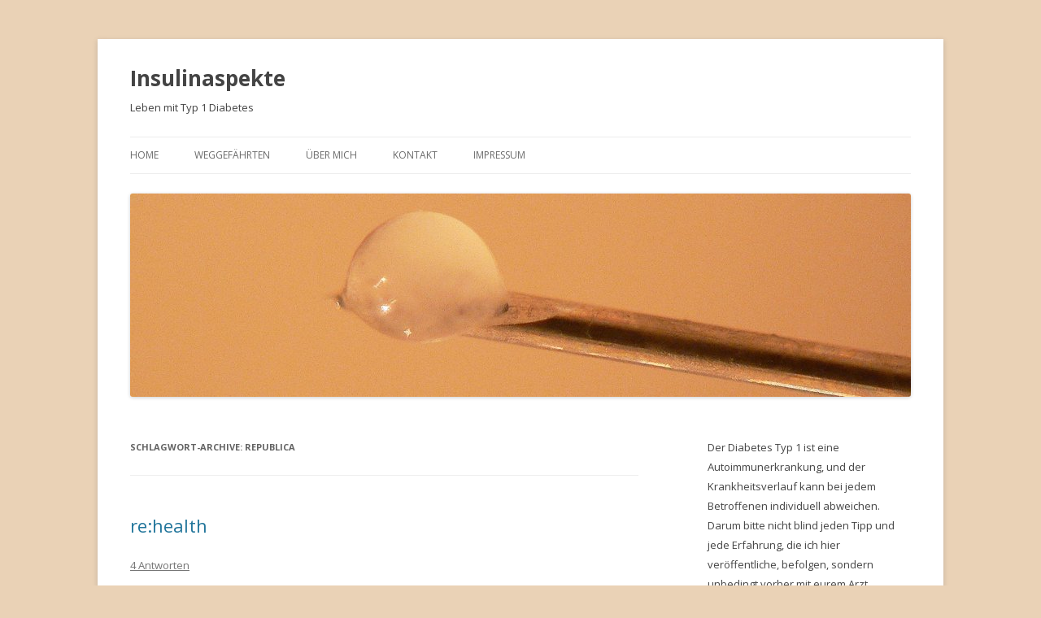

--- FILE ---
content_type: text/html; charset=UTF-8
request_url: http://insulinaspekte.de/tag/republica/
body_size: 58694
content:
<!DOCTYPE html>
<!--[if IE 7]>
<html class="ie ie7" lang="de">
<![endif]-->
<!--[if IE 8]>
<html class="ie ie8" lang="de">
<![endif]-->
<!--[if !(IE 7) & !(IE 8)]><!-->
<html lang="de">
<!--<![endif]-->
<head>
<meta charset="UTF-8" />
<meta name="viewport" content="width=device-width" />
<title>republica | Insulinaspekte</title>
<link rel="profile" href="https://gmpg.org/xfn/11" />
<link rel="pingback" href="http://insulinaspekte.de/xmlrpc.php">
<!--[if lt IE 9]>
<script src="http://insulinaspekte.de/wp-content/themes/twentytwelve/js/html5.js?ver=3.7.0" type="text/javascript"></script>
<![endif]-->
<meta name='robots' content='max-image-preview:large' />
<link rel='dns-prefetch' href='//fonts.googleapis.com' />
<link href='https://fonts.gstatic.com' crossorigin rel='preconnect' />
<link rel="alternate" type="application/rss+xml" title="Insulinaspekte &raquo; Feed" href="http://insulinaspekte.de/feed/" />
<link rel="alternate" type="application/rss+xml" title="Insulinaspekte &raquo; Kommentar-Feed" href="http://insulinaspekte.de/comments/feed/" />
<link rel="alternate" type="application/rss+xml" title="Insulinaspekte &raquo; republica Schlagwort-Feed" href="http://insulinaspekte.de/tag/republica/feed/" />
<script type="text/javascript">
window._wpemojiSettings = {"baseUrl":"https:\/\/s.w.org\/images\/core\/emoji\/14.0.0\/72x72\/","ext":".png","svgUrl":"https:\/\/s.w.org\/images\/core\/emoji\/14.0.0\/svg\/","svgExt":".svg","source":{"concatemoji":"http:\/\/insulinaspekte.de\/wp-includes\/js\/wp-emoji-release.min.js?ver=6.1.9"}};
/*! This file is auto-generated */
!function(e,a,t){var n,r,o,i=a.createElement("canvas"),p=i.getContext&&i.getContext("2d");function s(e,t){var a=String.fromCharCode,e=(p.clearRect(0,0,i.width,i.height),p.fillText(a.apply(this,e),0,0),i.toDataURL());return p.clearRect(0,0,i.width,i.height),p.fillText(a.apply(this,t),0,0),e===i.toDataURL()}function c(e){var t=a.createElement("script");t.src=e,t.defer=t.type="text/javascript",a.getElementsByTagName("head")[0].appendChild(t)}for(o=Array("flag","emoji"),t.supports={everything:!0,everythingExceptFlag:!0},r=0;r<o.length;r++)t.supports[o[r]]=function(e){if(p&&p.fillText)switch(p.textBaseline="top",p.font="600 32px Arial",e){case"flag":return s([127987,65039,8205,9895,65039],[127987,65039,8203,9895,65039])?!1:!s([55356,56826,55356,56819],[55356,56826,8203,55356,56819])&&!s([55356,57332,56128,56423,56128,56418,56128,56421,56128,56430,56128,56423,56128,56447],[55356,57332,8203,56128,56423,8203,56128,56418,8203,56128,56421,8203,56128,56430,8203,56128,56423,8203,56128,56447]);case"emoji":return!s([129777,127995,8205,129778,127999],[129777,127995,8203,129778,127999])}return!1}(o[r]),t.supports.everything=t.supports.everything&&t.supports[o[r]],"flag"!==o[r]&&(t.supports.everythingExceptFlag=t.supports.everythingExceptFlag&&t.supports[o[r]]);t.supports.everythingExceptFlag=t.supports.everythingExceptFlag&&!t.supports.flag,t.DOMReady=!1,t.readyCallback=function(){t.DOMReady=!0},t.supports.everything||(n=function(){t.readyCallback()},a.addEventListener?(a.addEventListener("DOMContentLoaded",n,!1),e.addEventListener("load",n,!1)):(e.attachEvent("onload",n),a.attachEvent("onreadystatechange",function(){"complete"===a.readyState&&t.readyCallback()})),(e=t.source||{}).concatemoji?c(e.concatemoji):e.wpemoji&&e.twemoji&&(c(e.twemoji),c(e.wpemoji)))}(window,document,window._wpemojiSettings);
</script>
<style type="text/css">
img.wp-smiley,
img.emoji {
	display: inline !important;
	border: none !important;
	box-shadow: none !important;
	height: 1em !important;
	width: 1em !important;
	margin: 0 0.07em !important;
	vertical-align: -0.1em !important;
	background: none !important;
	padding: 0 !important;
}
</style>
	<link rel='stylesheet' id='the-countdown-css' href='http://insulinaspekte.de/wp-content/plugins/the-countdown/css/tcp.css?ver=6.1.9' type='text/css' media='all' />
<link rel='stylesheet' id='wp-block-library-css' href='http://insulinaspekte.de/wp-includes/css/dist/block-library/style.min.css?ver=6.1.9' type='text/css' media='all' />
<style id='wp-block-library-theme-inline-css' type='text/css'>
.wp-block-audio figcaption{color:#555;font-size:13px;text-align:center}.is-dark-theme .wp-block-audio figcaption{color:hsla(0,0%,100%,.65)}.wp-block-audio{margin:0 0 1em}.wp-block-code{border:1px solid #ccc;border-radius:4px;font-family:Menlo,Consolas,monaco,monospace;padding:.8em 1em}.wp-block-embed figcaption{color:#555;font-size:13px;text-align:center}.is-dark-theme .wp-block-embed figcaption{color:hsla(0,0%,100%,.65)}.wp-block-embed{margin:0 0 1em}.blocks-gallery-caption{color:#555;font-size:13px;text-align:center}.is-dark-theme .blocks-gallery-caption{color:hsla(0,0%,100%,.65)}.wp-block-image figcaption{color:#555;font-size:13px;text-align:center}.is-dark-theme .wp-block-image figcaption{color:hsla(0,0%,100%,.65)}.wp-block-image{margin:0 0 1em}.wp-block-pullquote{border-top:4px solid;border-bottom:4px solid;margin-bottom:1.75em;color:currentColor}.wp-block-pullquote__citation,.wp-block-pullquote cite,.wp-block-pullquote footer{color:currentColor;text-transform:uppercase;font-size:.8125em;font-style:normal}.wp-block-quote{border-left:.25em solid;margin:0 0 1.75em;padding-left:1em}.wp-block-quote cite,.wp-block-quote footer{color:currentColor;font-size:.8125em;position:relative;font-style:normal}.wp-block-quote.has-text-align-right{border-left:none;border-right:.25em solid;padding-left:0;padding-right:1em}.wp-block-quote.has-text-align-center{border:none;padding-left:0}.wp-block-quote.is-large,.wp-block-quote.is-style-large,.wp-block-quote.is-style-plain{border:none}.wp-block-search .wp-block-search__label{font-weight:700}.wp-block-search__button{border:1px solid #ccc;padding:.375em .625em}:where(.wp-block-group.has-background){padding:1.25em 2.375em}.wp-block-separator.has-css-opacity{opacity:.4}.wp-block-separator{border:none;border-bottom:2px solid;margin-left:auto;margin-right:auto}.wp-block-separator.has-alpha-channel-opacity{opacity:1}.wp-block-separator:not(.is-style-wide):not(.is-style-dots){width:100px}.wp-block-separator.has-background:not(.is-style-dots){border-bottom:none;height:1px}.wp-block-separator.has-background:not(.is-style-wide):not(.is-style-dots){height:2px}.wp-block-table{margin:"0 0 1em 0"}.wp-block-table thead{border-bottom:3px solid}.wp-block-table tfoot{border-top:3px solid}.wp-block-table td,.wp-block-table th{word-break:normal}.wp-block-table figcaption{color:#555;font-size:13px;text-align:center}.is-dark-theme .wp-block-table figcaption{color:hsla(0,0%,100%,.65)}.wp-block-video figcaption{color:#555;font-size:13px;text-align:center}.is-dark-theme .wp-block-video figcaption{color:hsla(0,0%,100%,.65)}.wp-block-video{margin:0 0 1em}.wp-block-template-part.has-background{padding:1.25em 2.375em;margin-top:0;margin-bottom:0}
</style>
<link rel='stylesheet' id='classic-theme-styles-css' href='http://insulinaspekte.de/wp-includes/css/classic-themes.min.css?ver=1' type='text/css' media='all' />
<style id='global-styles-inline-css' type='text/css'>
body{--wp--preset--color--black: #000000;--wp--preset--color--cyan-bluish-gray: #abb8c3;--wp--preset--color--white: #fff;--wp--preset--color--pale-pink: #f78da7;--wp--preset--color--vivid-red: #cf2e2e;--wp--preset--color--luminous-vivid-orange: #ff6900;--wp--preset--color--luminous-vivid-amber: #fcb900;--wp--preset--color--light-green-cyan: #7bdcb5;--wp--preset--color--vivid-green-cyan: #00d084;--wp--preset--color--pale-cyan-blue: #8ed1fc;--wp--preset--color--vivid-cyan-blue: #0693e3;--wp--preset--color--vivid-purple: #9b51e0;--wp--preset--color--blue: #21759b;--wp--preset--color--dark-gray: #444;--wp--preset--color--medium-gray: #9f9f9f;--wp--preset--color--light-gray: #e6e6e6;--wp--preset--gradient--vivid-cyan-blue-to-vivid-purple: linear-gradient(135deg,rgba(6,147,227,1) 0%,rgb(155,81,224) 100%);--wp--preset--gradient--light-green-cyan-to-vivid-green-cyan: linear-gradient(135deg,rgb(122,220,180) 0%,rgb(0,208,130) 100%);--wp--preset--gradient--luminous-vivid-amber-to-luminous-vivid-orange: linear-gradient(135deg,rgba(252,185,0,1) 0%,rgba(255,105,0,1) 100%);--wp--preset--gradient--luminous-vivid-orange-to-vivid-red: linear-gradient(135deg,rgba(255,105,0,1) 0%,rgb(207,46,46) 100%);--wp--preset--gradient--very-light-gray-to-cyan-bluish-gray: linear-gradient(135deg,rgb(238,238,238) 0%,rgb(169,184,195) 100%);--wp--preset--gradient--cool-to-warm-spectrum: linear-gradient(135deg,rgb(74,234,220) 0%,rgb(151,120,209) 20%,rgb(207,42,186) 40%,rgb(238,44,130) 60%,rgb(251,105,98) 80%,rgb(254,248,76) 100%);--wp--preset--gradient--blush-light-purple: linear-gradient(135deg,rgb(255,206,236) 0%,rgb(152,150,240) 100%);--wp--preset--gradient--blush-bordeaux: linear-gradient(135deg,rgb(254,205,165) 0%,rgb(254,45,45) 50%,rgb(107,0,62) 100%);--wp--preset--gradient--luminous-dusk: linear-gradient(135deg,rgb(255,203,112) 0%,rgb(199,81,192) 50%,rgb(65,88,208) 100%);--wp--preset--gradient--pale-ocean: linear-gradient(135deg,rgb(255,245,203) 0%,rgb(182,227,212) 50%,rgb(51,167,181) 100%);--wp--preset--gradient--electric-grass: linear-gradient(135deg,rgb(202,248,128) 0%,rgb(113,206,126) 100%);--wp--preset--gradient--midnight: linear-gradient(135deg,rgb(2,3,129) 0%,rgb(40,116,252) 100%);--wp--preset--duotone--dark-grayscale: url('#wp-duotone-dark-grayscale');--wp--preset--duotone--grayscale: url('#wp-duotone-grayscale');--wp--preset--duotone--purple-yellow: url('#wp-duotone-purple-yellow');--wp--preset--duotone--blue-red: url('#wp-duotone-blue-red');--wp--preset--duotone--midnight: url('#wp-duotone-midnight');--wp--preset--duotone--magenta-yellow: url('#wp-duotone-magenta-yellow');--wp--preset--duotone--purple-green: url('#wp-duotone-purple-green');--wp--preset--duotone--blue-orange: url('#wp-duotone-blue-orange');--wp--preset--font-size--small: 13px;--wp--preset--font-size--medium: 20px;--wp--preset--font-size--large: 36px;--wp--preset--font-size--x-large: 42px;--wp--preset--spacing--20: 0.44rem;--wp--preset--spacing--30: 0.67rem;--wp--preset--spacing--40: 1rem;--wp--preset--spacing--50: 1.5rem;--wp--preset--spacing--60: 2.25rem;--wp--preset--spacing--70: 3.38rem;--wp--preset--spacing--80: 5.06rem;}:where(.is-layout-flex){gap: 0.5em;}body .is-layout-flow > .alignleft{float: left;margin-inline-start: 0;margin-inline-end: 2em;}body .is-layout-flow > .alignright{float: right;margin-inline-start: 2em;margin-inline-end: 0;}body .is-layout-flow > .aligncenter{margin-left: auto !important;margin-right: auto !important;}body .is-layout-constrained > .alignleft{float: left;margin-inline-start: 0;margin-inline-end: 2em;}body .is-layout-constrained > .alignright{float: right;margin-inline-start: 2em;margin-inline-end: 0;}body .is-layout-constrained > .aligncenter{margin-left: auto !important;margin-right: auto !important;}body .is-layout-constrained > :where(:not(.alignleft):not(.alignright):not(.alignfull)){max-width: var(--wp--style--global--content-size);margin-left: auto !important;margin-right: auto !important;}body .is-layout-constrained > .alignwide{max-width: var(--wp--style--global--wide-size);}body .is-layout-flex{display: flex;}body .is-layout-flex{flex-wrap: wrap;align-items: center;}body .is-layout-flex > *{margin: 0;}:where(.wp-block-columns.is-layout-flex){gap: 2em;}.has-black-color{color: var(--wp--preset--color--black) !important;}.has-cyan-bluish-gray-color{color: var(--wp--preset--color--cyan-bluish-gray) !important;}.has-white-color{color: var(--wp--preset--color--white) !important;}.has-pale-pink-color{color: var(--wp--preset--color--pale-pink) !important;}.has-vivid-red-color{color: var(--wp--preset--color--vivid-red) !important;}.has-luminous-vivid-orange-color{color: var(--wp--preset--color--luminous-vivid-orange) !important;}.has-luminous-vivid-amber-color{color: var(--wp--preset--color--luminous-vivid-amber) !important;}.has-light-green-cyan-color{color: var(--wp--preset--color--light-green-cyan) !important;}.has-vivid-green-cyan-color{color: var(--wp--preset--color--vivid-green-cyan) !important;}.has-pale-cyan-blue-color{color: var(--wp--preset--color--pale-cyan-blue) !important;}.has-vivid-cyan-blue-color{color: var(--wp--preset--color--vivid-cyan-blue) !important;}.has-vivid-purple-color{color: var(--wp--preset--color--vivid-purple) !important;}.has-black-background-color{background-color: var(--wp--preset--color--black) !important;}.has-cyan-bluish-gray-background-color{background-color: var(--wp--preset--color--cyan-bluish-gray) !important;}.has-white-background-color{background-color: var(--wp--preset--color--white) !important;}.has-pale-pink-background-color{background-color: var(--wp--preset--color--pale-pink) !important;}.has-vivid-red-background-color{background-color: var(--wp--preset--color--vivid-red) !important;}.has-luminous-vivid-orange-background-color{background-color: var(--wp--preset--color--luminous-vivid-orange) !important;}.has-luminous-vivid-amber-background-color{background-color: var(--wp--preset--color--luminous-vivid-amber) !important;}.has-light-green-cyan-background-color{background-color: var(--wp--preset--color--light-green-cyan) !important;}.has-vivid-green-cyan-background-color{background-color: var(--wp--preset--color--vivid-green-cyan) !important;}.has-pale-cyan-blue-background-color{background-color: var(--wp--preset--color--pale-cyan-blue) !important;}.has-vivid-cyan-blue-background-color{background-color: var(--wp--preset--color--vivid-cyan-blue) !important;}.has-vivid-purple-background-color{background-color: var(--wp--preset--color--vivid-purple) !important;}.has-black-border-color{border-color: var(--wp--preset--color--black) !important;}.has-cyan-bluish-gray-border-color{border-color: var(--wp--preset--color--cyan-bluish-gray) !important;}.has-white-border-color{border-color: var(--wp--preset--color--white) !important;}.has-pale-pink-border-color{border-color: var(--wp--preset--color--pale-pink) !important;}.has-vivid-red-border-color{border-color: var(--wp--preset--color--vivid-red) !important;}.has-luminous-vivid-orange-border-color{border-color: var(--wp--preset--color--luminous-vivid-orange) !important;}.has-luminous-vivid-amber-border-color{border-color: var(--wp--preset--color--luminous-vivid-amber) !important;}.has-light-green-cyan-border-color{border-color: var(--wp--preset--color--light-green-cyan) !important;}.has-vivid-green-cyan-border-color{border-color: var(--wp--preset--color--vivid-green-cyan) !important;}.has-pale-cyan-blue-border-color{border-color: var(--wp--preset--color--pale-cyan-blue) !important;}.has-vivid-cyan-blue-border-color{border-color: var(--wp--preset--color--vivid-cyan-blue) !important;}.has-vivid-purple-border-color{border-color: var(--wp--preset--color--vivid-purple) !important;}.has-vivid-cyan-blue-to-vivid-purple-gradient-background{background: var(--wp--preset--gradient--vivid-cyan-blue-to-vivid-purple) !important;}.has-light-green-cyan-to-vivid-green-cyan-gradient-background{background: var(--wp--preset--gradient--light-green-cyan-to-vivid-green-cyan) !important;}.has-luminous-vivid-amber-to-luminous-vivid-orange-gradient-background{background: var(--wp--preset--gradient--luminous-vivid-amber-to-luminous-vivid-orange) !important;}.has-luminous-vivid-orange-to-vivid-red-gradient-background{background: var(--wp--preset--gradient--luminous-vivid-orange-to-vivid-red) !important;}.has-very-light-gray-to-cyan-bluish-gray-gradient-background{background: var(--wp--preset--gradient--very-light-gray-to-cyan-bluish-gray) !important;}.has-cool-to-warm-spectrum-gradient-background{background: var(--wp--preset--gradient--cool-to-warm-spectrum) !important;}.has-blush-light-purple-gradient-background{background: var(--wp--preset--gradient--blush-light-purple) !important;}.has-blush-bordeaux-gradient-background{background: var(--wp--preset--gradient--blush-bordeaux) !important;}.has-luminous-dusk-gradient-background{background: var(--wp--preset--gradient--luminous-dusk) !important;}.has-pale-ocean-gradient-background{background: var(--wp--preset--gradient--pale-ocean) !important;}.has-electric-grass-gradient-background{background: var(--wp--preset--gradient--electric-grass) !important;}.has-midnight-gradient-background{background: var(--wp--preset--gradient--midnight) !important;}.has-small-font-size{font-size: var(--wp--preset--font-size--small) !important;}.has-medium-font-size{font-size: var(--wp--preset--font-size--medium) !important;}.has-large-font-size{font-size: var(--wp--preset--font-size--large) !important;}.has-x-large-font-size{font-size: var(--wp--preset--font-size--x-large) !important;}
.wp-block-navigation a:where(:not(.wp-element-button)){color: inherit;}
:where(.wp-block-columns.is-layout-flex){gap: 2em;}
.wp-block-pullquote{font-size: 1.5em;line-height: 1.6;}
</style>
<link rel='stylesheet' id='twentytwelve-fonts-css' href='https://fonts.googleapis.com/css?family=Open+Sans%3A400italic%2C700italic%2C400%2C700&#038;subset=latin%2Clatin-ext&#038;display=fallback' type='text/css' media='all' />
<link rel='stylesheet' id='twentytwelve-style-css' href='http://insulinaspekte.de/wp-content/themes/twentytwelve/style.css?ver=20221101' type='text/css' media='all' />
<link rel='stylesheet' id='twentytwelve-block-style-css' href='http://insulinaspekte.de/wp-content/themes/twentytwelve/css/blocks.css?ver=20190406' type='text/css' media='all' />
<!--[if lt IE 9]>
<link rel='stylesheet' id='twentytwelve-ie-css' href='http://insulinaspekte.de/wp-content/themes/twentytwelve/css/ie.css?ver=20150214' type='text/css' media='all' />
<![endif]-->
<link rel='stylesheet' id='really_simple_share_style-css' href='http://insulinaspekte.de/wp-content/plugins/really-simple-facebook-twitter-share-buttons/style.css?ver=6.1.9' type='text/css' media='all' />
<script type='text/javascript' src='http://insulinaspekte.de/wp-includes/js/jquery/jquery.min.js?ver=3.6.1' id='jquery-core-js'></script>
<script type='text/javascript' src='http://insulinaspekte.de/wp-includes/js/jquery/jquery-migrate.min.js?ver=3.3.2' id='jquery-migrate-js'></script>
<script type='text/javascript' src='http://insulinaspekte.de/wp-content/plugins/the-countdown/js/jquery.countdown.min.js?ver=6.1.9' id='the-countdown-js'></script>
<link rel="https://api.w.org/" href="http://insulinaspekte.de/wp-json/" /><link rel="alternate" type="application/json" href="http://insulinaspekte.de/wp-json/wp/v2/tags/38" /><link rel="EditURI" type="application/rsd+xml" title="RSD" href="http://insulinaspekte.de/xmlrpc.php?rsd" />
<link rel="wlwmanifest" type="application/wlwmanifest+xml" href="http://insulinaspekte.de/wp-includes/wlwmanifest.xml" />
<meta name="generator" content="WordPress 6.1.9" />
<script type="text/javascript">
        //<![CDATA[
        
      !function(d,s,id){var js,fjs=d.getElementsByTagName(s)[0];if(!d.getElementById(id)){js=d.createElement(s);js.id=id;js.src="https://platform.twitter.com/widgets.js";fjs.parentNode.insertBefore(js,fjs);}}(document,"script","twitter-wjs");
      
        //]]>
  		</script><style type="text/css">.recentcomments a{display:inline !important;padding:0 !important;margin:0 !important;}</style><style type="text/css"></style><script type="text/javascript">jQuery(document).ready(function($){var theDate = new Date("02/2/2013 10:00");$('#the-countdown-2-wrapper').countdown({ since: theDate ,expiryUrl: "",expiryText: "",alwaysExpire: 0,format: 'yd',compact: 0,tickInterval: 1,compactLabels: ['y', 'm', 'w', 'd'],labels: ['Jahre', 'Monate', 'Weeks', 'Tage', 'Hours', 'Minutes', 'Seconds'],labels1: ['Jahr', 'Monat', 'Week', 'Tag', 'Hour', 'Minute', 'Second'] });});</script>
	<style type="text/css" id="twentytwelve-header-css">
			.site-header h1 a,
		.site-header h2 {
			color: #444;
		}
		</style>
	<style type="text/css" id="custom-background-css">
body.custom-background { background-color: #ead2b6; }
</style>
	</head>

<body class="archive tag tag-republica tag-38 custom-background wp-embed-responsive custom-font-enabled single-author">
<svg xmlns="http://www.w3.org/2000/svg" viewBox="0 0 0 0" width="0" height="0" focusable="false" role="none" style="visibility: hidden; position: absolute; left: -9999px; overflow: hidden;" ><defs><filter id="wp-duotone-dark-grayscale"><feColorMatrix color-interpolation-filters="sRGB" type="matrix" values=" .299 .587 .114 0 0 .299 .587 .114 0 0 .299 .587 .114 0 0 .299 .587 .114 0 0 " /><feComponentTransfer color-interpolation-filters="sRGB" ><feFuncR type="table" tableValues="0 0.49803921568627" /><feFuncG type="table" tableValues="0 0.49803921568627" /><feFuncB type="table" tableValues="0 0.49803921568627" /><feFuncA type="table" tableValues="1 1" /></feComponentTransfer><feComposite in2="SourceGraphic" operator="in" /></filter></defs></svg><svg xmlns="http://www.w3.org/2000/svg" viewBox="0 0 0 0" width="0" height="0" focusable="false" role="none" style="visibility: hidden; position: absolute; left: -9999px; overflow: hidden;" ><defs><filter id="wp-duotone-grayscale"><feColorMatrix color-interpolation-filters="sRGB" type="matrix" values=" .299 .587 .114 0 0 .299 .587 .114 0 0 .299 .587 .114 0 0 .299 .587 .114 0 0 " /><feComponentTransfer color-interpolation-filters="sRGB" ><feFuncR type="table" tableValues="0 1" /><feFuncG type="table" tableValues="0 1" /><feFuncB type="table" tableValues="0 1" /><feFuncA type="table" tableValues="1 1" /></feComponentTransfer><feComposite in2="SourceGraphic" operator="in" /></filter></defs></svg><svg xmlns="http://www.w3.org/2000/svg" viewBox="0 0 0 0" width="0" height="0" focusable="false" role="none" style="visibility: hidden; position: absolute; left: -9999px; overflow: hidden;" ><defs><filter id="wp-duotone-purple-yellow"><feColorMatrix color-interpolation-filters="sRGB" type="matrix" values=" .299 .587 .114 0 0 .299 .587 .114 0 0 .299 .587 .114 0 0 .299 .587 .114 0 0 " /><feComponentTransfer color-interpolation-filters="sRGB" ><feFuncR type="table" tableValues="0.54901960784314 0.98823529411765" /><feFuncG type="table" tableValues="0 1" /><feFuncB type="table" tableValues="0.71764705882353 0.25490196078431" /><feFuncA type="table" tableValues="1 1" /></feComponentTransfer><feComposite in2="SourceGraphic" operator="in" /></filter></defs></svg><svg xmlns="http://www.w3.org/2000/svg" viewBox="0 0 0 0" width="0" height="0" focusable="false" role="none" style="visibility: hidden; position: absolute; left: -9999px; overflow: hidden;" ><defs><filter id="wp-duotone-blue-red"><feColorMatrix color-interpolation-filters="sRGB" type="matrix" values=" .299 .587 .114 0 0 .299 .587 .114 0 0 .299 .587 .114 0 0 .299 .587 .114 0 0 " /><feComponentTransfer color-interpolation-filters="sRGB" ><feFuncR type="table" tableValues="0 1" /><feFuncG type="table" tableValues="0 0.27843137254902" /><feFuncB type="table" tableValues="0.5921568627451 0.27843137254902" /><feFuncA type="table" tableValues="1 1" /></feComponentTransfer><feComposite in2="SourceGraphic" operator="in" /></filter></defs></svg><svg xmlns="http://www.w3.org/2000/svg" viewBox="0 0 0 0" width="0" height="0" focusable="false" role="none" style="visibility: hidden; position: absolute; left: -9999px; overflow: hidden;" ><defs><filter id="wp-duotone-midnight"><feColorMatrix color-interpolation-filters="sRGB" type="matrix" values=" .299 .587 .114 0 0 .299 .587 .114 0 0 .299 .587 .114 0 0 .299 .587 .114 0 0 " /><feComponentTransfer color-interpolation-filters="sRGB" ><feFuncR type="table" tableValues="0 0" /><feFuncG type="table" tableValues="0 0.64705882352941" /><feFuncB type="table" tableValues="0 1" /><feFuncA type="table" tableValues="1 1" /></feComponentTransfer><feComposite in2="SourceGraphic" operator="in" /></filter></defs></svg><svg xmlns="http://www.w3.org/2000/svg" viewBox="0 0 0 0" width="0" height="0" focusable="false" role="none" style="visibility: hidden; position: absolute; left: -9999px; overflow: hidden;" ><defs><filter id="wp-duotone-magenta-yellow"><feColorMatrix color-interpolation-filters="sRGB" type="matrix" values=" .299 .587 .114 0 0 .299 .587 .114 0 0 .299 .587 .114 0 0 .299 .587 .114 0 0 " /><feComponentTransfer color-interpolation-filters="sRGB" ><feFuncR type="table" tableValues="0.78039215686275 1" /><feFuncG type="table" tableValues="0 0.94901960784314" /><feFuncB type="table" tableValues="0.35294117647059 0.47058823529412" /><feFuncA type="table" tableValues="1 1" /></feComponentTransfer><feComposite in2="SourceGraphic" operator="in" /></filter></defs></svg><svg xmlns="http://www.w3.org/2000/svg" viewBox="0 0 0 0" width="0" height="0" focusable="false" role="none" style="visibility: hidden; position: absolute; left: -9999px; overflow: hidden;" ><defs><filter id="wp-duotone-purple-green"><feColorMatrix color-interpolation-filters="sRGB" type="matrix" values=" .299 .587 .114 0 0 .299 .587 .114 0 0 .299 .587 .114 0 0 .299 .587 .114 0 0 " /><feComponentTransfer color-interpolation-filters="sRGB" ><feFuncR type="table" tableValues="0.65098039215686 0.40392156862745" /><feFuncG type="table" tableValues="0 1" /><feFuncB type="table" tableValues="0.44705882352941 0.4" /><feFuncA type="table" tableValues="1 1" /></feComponentTransfer><feComposite in2="SourceGraphic" operator="in" /></filter></defs></svg><svg xmlns="http://www.w3.org/2000/svg" viewBox="0 0 0 0" width="0" height="0" focusable="false" role="none" style="visibility: hidden; position: absolute; left: -9999px; overflow: hidden;" ><defs><filter id="wp-duotone-blue-orange"><feColorMatrix color-interpolation-filters="sRGB" type="matrix" values=" .299 .587 .114 0 0 .299 .587 .114 0 0 .299 .587 .114 0 0 .299 .587 .114 0 0 " /><feComponentTransfer color-interpolation-filters="sRGB" ><feFuncR type="table" tableValues="0.098039215686275 1" /><feFuncG type="table" tableValues="0 0.66274509803922" /><feFuncB type="table" tableValues="0.84705882352941 0.41960784313725" /><feFuncA type="table" tableValues="1 1" /></feComponentTransfer><feComposite in2="SourceGraphic" operator="in" /></filter></defs></svg><div id="page" class="hfeed site">
	<header id="masthead" class="site-header">
		<hgroup>
			<h1 class="site-title"><a href="http://insulinaspekte.de/" title="Insulinaspekte" rel="home">Insulinaspekte</a></h1>
			<h2 class="site-description">Leben mit Typ 1 Diabetes</h2>
		</hgroup>

		<nav id="site-navigation" class="main-navigation">
			<button class="menu-toggle">Menü</button>
			<a class="assistive-text" href="#content" title="Zum Inhalt springen">Zum Inhalt springen</a>
			<div class="menu-navigation-container"><ul id="menu-navigation" class="nav-menu"><li id="menu-item-113" class="menu-item menu-item-type-custom menu-item-object-custom menu-item-home menu-item-113"><a href="http://insulinaspekte.de">Home</a></li>
<li id="menu-item-114" class="menu-item menu-item-type-post_type menu-item-object-page menu-item-114"><a href="http://insulinaspekte.de/weggefahrten/">Weggefährten</a></li>
<li id="menu-item-215" class="menu-item menu-item-type-post_type menu-item-object-page menu-item-215"><a href="http://insulinaspekte.de/ueber-mich/">Über mich</a></li>
<li id="menu-item-400" class="menu-item menu-item-type-post_type menu-item-object-page menu-item-400"><a href="http://insulinaspekte.de/kontakt/">Kontakt</a></li>
<li id="menu-item-115" class="menu-item menu-item-type-post_type menu-item-object-page menu-item-115"><a href="http://insulinaspekte.de/impressum/">Impressum</a></li>
</ul></div>		</nav><!-- #site-navigation -->

				<a href="http://insulinaspekte.de/"><img src="http://insulinaspekte.de/wp-content/uploads/2013/02/insulinaspekte_title2.jpg" class="header-image" width="960" height="250" alt="Insulinaspekte" /></a>
			</header><!-- #masthead -->

	<div id="main" class="wrapper">

	<section id="primary" class="site-content">
		<div id="content" role="main">

					<header class="archive-header">
				<h1 class="archive-title">
				Schlagwort-Archive: <span>republica</span>				</h1>

						</header><!-- .archive-header -->

			
	<article id="post-554" class="post-554 post type-post status-publish format-standard hentry category-life tag-art tag-community tag-konferenz tag-motivation tag-republica">
				<header class="entry-header">
			
						<h1 class="entry-title">
				<a href="http://insulinaspekte.de/2014/05/13/rehealth/" rel="bookmark">re:health</a>
			</h1>
										<div class="comments-link">
					<a href="http://insulinaspekte.de/2014/05/13/rehealth/#comments">4 Antworten</a>				</div><!-- .comments-link -->
					</header><!-- .entry-header -->

				<div class="entry-content">
			<p>Ich war auf der <a href="http://14.re-publica.de/">re:publica 2014</a> in Berlin -im übrigen auch meine erste re:publica. Und ein äußerst inspirierender hinzu &#8211; was für eine geile Veranstaltung! Aus beruflichen Gründen konnte ich zwar nur am Dienstag und Mittwoch vor Ort sein, aber diese Zeit habe ich sehr genossen. Ich hörte mir spannende Talks und Workshops an, lernte tolle Menschen kennen, und habe den ganzen Flair dieser Veranstaltung in mich aufgesogen. Negative Stimmung wurde eigentlich nur von außerhalb auf die Veranstaltung geworfen, innen drin habe ich keinerlei schlechte Laune feststellen können. 6000 Gäste, doppelt so viele Geräte im doch ganz okay funktionierenden Wifi &#8211; ein reiner Nerdtraum (oder so)!</p>
<div id="attachment_568" style="width: 635px" class="wp-caption aligncenter"><img aria-describedby="caption-attachment-568" decoding="async" src="http://insulinaspekte.de/wp-content/uploads/2014/05/2014-05-07-15.40.44-1024x764.jpg" alt="Willkommen auf der re:publica!" width="625" height="466" class="size-large wp-image-568" srcset="http://insulinaspekte.de/wp-content/uploads/2014/05/2014-05-07-15.40.44-1024x764.jpg 1024w, http://insulinaspekte.de/wp-content/uploads/2014/05/2014-05-07-15.40.44-300x224.jpg 300w, http://insulinaspekte.de/wp-content/uploads/2014/05/2014-05-07-15.40.44-624x466.jpg 624w" sizes="(max-width: 625px) 100vw, 625px" /><p id="caption-attachment-568" class="wp-caption-text">Willkommen auf der re:publica!</p></div>
<p>Die beiden Tage auf der re:publica habe ich ganz unterschiedlich gestalten können. An <strong>Tag 1</strong> standen für mich hauptsächlich das Thema &#8222;Podcasting&#8220; im Fokus. Gar nicht so sehr von den Talks her (da gabs nämlich nichts, und <a href="https://www.youtube.com/watch?v=GjZwF5KRCbo">der Talk von Tim Pritlove</a> fand erst an Tag 3 statt &#8211; an dem ich also schon nicht mehr vor Ort war), sondern bezüglich der Podcaster vor Ort, die man dort treffen konnte. Ich war zusammen mit <a href="https://twitter.com/hipsternagi">Christian Steiner</a> von <a href="http://secondbestmedia.de/">Second Best Media</a> dort, und zusammen decken allein wir beide schon gefühlt 50% der Kieler Podcastszene ab. Wir arbeiten derzeit an einem neuen, gemeinsamen Podcastprojekt, welches ich hier auch noch vorstellen werde &#8211; wenn es denn soweit ist. Wir sprachen u.a. mit <a href="http://bildsprache-podcast.de/">Niko Herzog vom Bildsprache Podcast</a>, <a href="http://luftpost-podcast.de/">Daniel Büchele vom Luftpost Podcast</a>, und <a href="http://studierzimmer-podcast.de/">Jonas Schönfelder vom frisch gestarteten Studierzimmer-Podcast</a>. Highlight war natürlich auch <a href="http://das-sendezentrum.de/">das Sendezentrum auf Stage T</a>, aus dem den ganzen Tag lang live gepodcastet wurde &#8211; und zugunsten der einzigen Sondersendung, die ich aus zeitlichen Gründen eben nur am Montag besuchen konnte, ließ ich sogar den <a href="https://www.youtube.com/watch?v=3hbEWOTI5MI">Talk von Sascha Lobo</a> fallen (einer der Talks, die ich mir später auf Youtube reinziehen kann). Ach ja, nicht zu vergessen: David Hasselhoff sah ich dort natürlich auch, in einem <a href="https://www.youtube.com/watch?v=EMIsuZsfEVg">sponsored Talk</a> von der Firma F-Secure. Fast hätte ich die Veranstaltung wie viele hundert andere Besucher auch schon vorzeitig verlassen, aber dann gabs doch noch die rettende Gesangseinlage zu Looking for Freedom.</p>
<div id="attachment_572" style="width: 635px" class="wp-caption aligncenter"><img aria-describedby="caption-attachment-572" decoding="async" loading="lazy" src="http://insulinaspekte.de/wp-content/uploads/2014/05/2014-05-07-17.24.34-e1399983117367-1024x615.jpg" alt="Keine re:publica ohne ein anständiges Gate. Oder so." width="625" height="375" class="size-large wp-image-572" srcset="http://insulinaspekte.de/wp-content/uploads/2014/05/2014-05-07-17.24.34-e1399983117367-1024x615.jpg 1024w, http://insulinaspekte.de/wp-content/uploads/2014/05/2014-05-07-17.24.34-e1399983117367-300x180.jpg 300w, http://insulinaspekte.de/wp-content/uploads/2014/05/2014-05-07-17.24.34-e1399983117367-624x375.jpg 624w" sizes="(max-width: 625px) 100vw, 625px" /><p id="caption-attachment-572" class="wp-caption-text">Keine re:publica ohne ein anständiges Gate. Oder so.</p></div>
<blockquote class="twitter-tweet" lang="en">
<p>Die Selfie-Attacke beginnt! <a href="http://t.co/zlKcGBfjb1">pic.twitter.com/zlKcGBfjb1</a></p>
<p>&mdash; Alexander Matzkeit (@alexmatzkeit) <a href="https://twitter.com/alexmatzkeit/statuses/463368124432416769">May 5, 2014</a></p></blockquote>
<p><script async src="//platform.twitter.com/widgets.js" charset="utf-8"></script></p>
<p><strong>Tag 2</strong> lief für mich unter dem Stichwort <a href="http://14.re-publica.de/tags/rehealth">re:health</a> &#8211; gleich zwei hochinteressante Talks standen hier auf der Agenda. Der erste war von <a href="https://twitter.com/slangemak">Shari Langemak</a> zum Thema <a href="http://14.re-publica.de/session/health-2020-how-science-fiction-turns-reality">Health 2020</a>. Obwohl 2020 in gar nicht so weiter Ferne liegt, wurden hier kühne Visionen präsentiert, als auch der Stand der Dinge jetzt kritisiert. Wusstet ihr, dass derzeit etwa 1000 Apps zum Thema Gesundheit und Fitness erscheinen &#8211; pro Monat? Ich nicht. Wer soll das alles handeln? Wer ist die Zielgruppe? Und vor allem &#8211; wo bleibt die Vernetzung der verschiedenen Faktoren untereinander, um vielleicht irgendwann mal in der Lage zu sein, ein Gesamtbild herzustellen? Prävention ist das eine (Gesunde Ernährung), Tracking das andere. Niemand hat Interesse, sich täglich mit zig Sensoren rumzuschlagen, um beständig seinen Bludruck zu messen, Cholesterin und Blutzucker zu tracken &#8211; und ebensowenig die Muße, diese Werte auch noch in zig verschiedenen Apps zu hinterlegen. Ihre Vision ist es, in Zukunft ein Implantat anzubieten, welches die Werte automatisch an eine App schickt &#8211; die automatisch verständliche Statistiken erstellt, Vorschläge zur Verbesserung bestimmter Werte macht, und im Risikofall automatisch den Arzt benachrichtigt.<br />
Zugegeben, das klingt alles sehr futuristisch, und teilweise auch beängstigend &#8211; aber es steckt doch viel Wahrheit drin. Beispiel Blutzucker &#8211; ein CGM würde vielen Typ 1ern wie mir das Leben noch deutlich erleichtern. Kontinuierliche Blutzuckerkontrolle, die es somit auch ermöglicht, Trends zu erkennen, sind heute bereits möglich, werden vielen von uns aber noch verwehrt. Sei es, dass die Krankenkassen keinen Bedarf erkennen können/wollen, oder weil man es sich schlicht nicht selbst leisten kann. Das tolle Beispiel der Kontaktlinse von Google wurde natürlich auch gebracht &#8211; samt der Kritikpunkte, über die ich so noch nicht nachgedacht habe (ich habe aber auch noch nie Kontaktlinsen getragen): Kontaktlinsen können verloren gehen (und das wäre in diesem Falle sehr teuer), können nicht nachts getragen werden, und viele Menschen vertragen auch schlicht keine Kontaktlinsen (etwa wegen zu trockener Augen). </p>
<div id="attachment_566" style="width: 635px" class="wp-caption aligncenter"><img aria-describedby="caption-attachment-566" decoding="async" loading="lazy" src="http://insulinaspekte.de/wp-content/uploads/2014/05/2014-05-07-11.23.22-e1399662120262-1024x780.jpg" alt="Dinge, die z.B. über Healthbook getrackt werden könnten..." width="625" height="476" class="size-large wp-image-566" srcset="http://insulinaspekte.de/wp-content/uploads/2014/05/2014-05-07-11.23.22-e1399662120262-1024x780.jpg 1024w, http://insulinaspekte.de/wp-content/uploads/2014/05/2014-05-07-11.23.22-e1399662120262-300x228.jpg 300w, http://insulinaspekte.de/wp-content/uploads/2014/05/2014-05-07-11.23.22-e1399662120262-624x475.jpg 624w, http://insulinaspekte.de/wp-content/uploads/2014/05/2014-05-07-11.23.22-e1399662120262.jpg 1496w" sizes="(max-width: 625px) 100vw, 625px" /><p id="caption-attachment-566" class="wp-caption-text">Dinge, die z.B. über Healthbook getrackt werden könnten&#8230;</p></div>
<p>Der zweite Talk an diesem Tage zum Thema Health war von <a href="https://twitter.com/fdebong">Fredrik Debong</a>, in unserer Community sicherlich bekannt als Co-Founder von <a href="http://mysugr.com/">mysugr</a>. Er begann seinen Talk mit einem Einblick in sein Leben als Typ 1 Diabetiker &#8211; in Anbetracht der Zielgruppe, vor der er hier sprach, natürlich ein angemessener Einstieg. 30 Jahre ist es nun schon fast er, dass er die Diagnose bekam, und seitdem hat er knapp 75000 x seinen Blutzucker getestet, dafür bestimmt schon 1,8l Blut benötigt, und sich hochgerechnet 547.000 Einheiten Insulin verpasst. Die Zahlenspiele gingen noch weiter, als er nämlich in den Raum warf, dass es in 20 Jahren etwa 15-20% weniger Ärzte im Land geben wird. Das beißt sich natürlich mit den weiterhin zu erwartenden steigenden Zahlen an Diabetikern. Prävention muss hier mehr in den Fokus rücken. Auch Apps sprach Fredrik an, natürlich, und machte auch auf bestimmte Probleme und Vorbehalte aufmerksam, die berücksichtigt werden müssen: Kann ich einer solchen medizinischen App vertrauen &#8211; und ihr meine Daten anvertrauen? Sind meine Daten sicher &#8211; vor Diebstahl, als auch, wenn ich das Gerät verlieren sollte? Und als dritten Punkt natürlich die allseits präsente Privacy-Diskussion. Zu guter letzt wurde es wirklich emotional, als er zeigte, wie einige der mysugr-Benutzer ihr Vertrauen und ihre Dankbarkeit ausdrücken &#8211; nämlich in Form eines Tattoos des Diabetesmonsters. Der kleinen Firma mysugr sind bereits zwei Tätowierungen bekannt &#8211; eine von denen gehört übrigens Rudi, der in seinem Blog auch schon <a href="http://typ1liveblog.de/mein-diabetes-tattoo-wieso-warum-bist-du-irre/">darüber berichtet hat</a>.</p>
<div id="attachment_563" style="width: 635px" class="wp-caption aligncenter"><img aria-describedby="caption-attachment-563" decoding="async" loading="lazy" src="http://insulinaspekte.de/wp-content/uploads/2014/05/2014-05-07-11.46.09-1024x764.jpg" alt="&quot;Healthcare in the Wild&quot; lautete Fredriks Talk, in Anspielung auf das Motto der Konferenz &quot;into the wild&quot;" width="625" height="466" class="size-large wp-image-563" srcset="http://insulinaspekte.de/wp-content/uploads/2014/05/2014-05-07-11.46.09-1024x764.jpg 1024w, http://insulinaspekte.de/wp-content/uploads/2014/05/2014-05-07-11.46.09-300x224.jpg 300w, http://insulinaspekte.de/wp-content/uploads/2014/05/2014-05-07-11.46.09-624x466.jpg 624w" sizes="(max-width: 625px) 100vw, 625px" /><p id="caption-attachment-563" class="wp-caption-text">&#8222;Healthcare in the Wild&#8220; lautete Fredriks Talk, in Anspielung auf das Motto der Konferenz &#8222;into the wild&#8220;</p></div>
<p>Ich verabredete mich mit Fredrik dann am Nachmittag für einen kurzen Plausch, ein tolles Gespräch. Ich hatte, selbst mysugr-User, einige Fragen zur App an sich und natürlich auch zur Zukunft von mysugr &#8211; wohin geht die Reise? &#8211; und bekam auch ein paar interessante Einblicke präsentiert. </p>
<p>Was nehme ich also von der re:publica 2014 mit? Ich hatte mein Ticket im November 2013 gebucht, um mich hier mit Podcastern auszutauschen &#8211; das ist mir gelungen. Zu meiner Freude konnte ich aber mit re:health einen weiteren Schwerpunkt setzen, und so meine beiden Tage völlig unterschiedlich gestalten. Auf re:health bin ich erst etwa eine Woche vor der re:publica aufmerksam geworden, als ich mir Vorträge und Veranstaltungen zusammengesucht habe. Zentrale Themen der Veranstaltung, vor allem Netzpolitik und Verschlüsselung nahm ich nur beiläufig auf &#8211; nicht, weil es mich nicht interessiert, sondern weil sich zum einen viele Veranstaltungen überschnitten haben, und man viele Talks auch auf Youtube nachschauen kann &#8211; was ich wirklich jedem empfehle. </p>
<p>Eins steht fest: Das war nicht meine letzte re:publica. Wer von euch ist denn nächstes Jahr dabei?</p>
<div style="min-height:33px;" class="really_simple_share really_simple_share_button robots-nocontent snap_nopreview"><div class="really_simple_share_specificfeeds_follow" style="width:110px;"><a href="http://www.specificfeeds.com/follow" target="_blank"><img src="http://insulinaspekte.de/wp-content/plugins/really-simple-facebook-twitter-share-buttons/images/specificfeeds_follow.png" alt="Email, RSS" title="Email, RSS" /> Follow</a></div><div class="really_simple_share_twitter" style="width:100px;"><a href="https://twitter.com/share" class="twitter-share-button" data-count="horizontal"  data-text="re:health" data-url="http://insulinaspekte.de/2014/05/13/rehealth/"  data-via=""   ></a></div></div>
		<div class="really_simple_share_clearfix"></div>					</div><!-- .entry-content -->
		
		<footer class="entry-meta">
			Dieser Beitrag wurde am <a href="http://insulinaspekte.de/2014/05/13/rehealth/" title="20:01" rel="bookmark"><time class="entry-date" datetime="2014-05-13T20:01:33+01:00">13. Mai 2014</time></a><span class="by-author"> von <span class="author vcard"><a class="url fn n" href="http://insulinaspekte.de/author/tinkengil/" title="Alle Beiträge von tinkengil anzeigen" rel="author">tinkengil</a></span></span> in <a href="http://insulinaspekte.de/category/life/" rel="category tag">life</a> veröffentlicht. Schlagworte: <a href="http://insulinaspekte.de/tag/art/" rel="tag">Art</a>, <a href="http://insulinaspekte.de/tag/community/" rel="tag">Community</a>, <a href="http://insulinaspekte.de/tag/konferenz/" rel="tag">Konferenz</a>, <a href="http://insulinaspekte.de/tag/motivation/" rel="tag">Motivation</a>, <a href="http://insulinaspekte.de/tag/republica/" rel="tag">republica</a>.								</footer><!-- .entry-meta -->
	</article><!-- #post -->

		
		</div><!-- #content -->
	</section><!-- #primary -->


			<div id="secondary" class="widget-area" role="complementary">
			<aside id="text-4" class="widget widget_text">			<div class="textwidget">Der Diabetes Typ 1 ist eine Autoimmunerkrankung, und der Krankheitsverlauf kann bei jedem Betroffenen individuell abweichen. Darum bitte nicht blind jeden Tipp und jede Erfahrung, die ich hier veröffentliche, befolgen, sondern unbedingt vorher mit eurem Arzt besprechen!</div>
		</aside><aside id="the-countdown-2" class="widget the-countdown"><h3 class="widget-title">Vergangene Zeit seit der Diagnose</h3><div id="the-countdown-2-wrapper"></div></aside><aside id="text-5" class="widget widget_text"><h3 class="widget-title">Insulinaspekte auf Twitter</h3>			<div class="textwidget">Informationen über neue Blogposts und der wöchentliche #dedoc Tweetchat landen hier:
<a href="https://twitter.com/insulinaspekte" class="twitter-follow-button" data-show-count="true" data-lang="de" data-size="large">@insulinaspekte</a>
<script>!function(d,s,id){var js,fjs=d.getElementsByTagName(s)[0],p=/^http:/.test(d.location)?'http':'https';if(!d.getElementById(id)){js=d.createElement(s);js.id=id;js.src=p+'://platform.twitter.com/widgets.js';fjs.parentNode.insertBefore(js,fjs);}}(document, 'script', 'twitter-wjs');</script>

Alles, was mich sonst so begeistert, landet auf meinem Privataccount:
<a href="https://twitter.com/tinkengil" class="twitter-follow-button" data-show-count="true" data-lang="de" data-size="large">@tinkengil</a>
<script>!function(d,s,id){var js,fjs=d.getElementsByTagName(s)[0],p=/^http:/.test(d.location)?'http':'https';if(!d.getElementById(id)){js=d.createElement(s);js.id=id;js.src=p+'://platform.twitter.com/widgets.js';fjs.parentNode.insertBefore(js,fjs);}}(document, 'script', 'twitter-wjs');</script></div>
		</aside><aside id="text-2" class="widget widget_text"><h3 class="widget-title">weitere Projekte</h3>			<div class="textwidget"><p><a href="http://playtogether-podcast.de"><img src="http://insulinaspekte.de/wp-content/uploads/2013/06/240x60.png" alt="PlayTogether Podcast"></a><br />
<a href="http://lakritzschokolade.tumblr.com"><img src="http://insulinaspekte.de/wp-content/uploads/2015/01/lascho_240x60-300x75.png" alt="lascho_240x60" width="240" height="60" class="alignnone size-medium wp-image-781" /></a></p>
</div>
		</aside><aside id="tag_cloud-2" class="widget widget_tag_cloud"><h3 class="widget-title">Themen</h3><div class="tagcloud"><ul class='wp-tag-cloud' role='list'>
	<li><a href="http://insulinaspekte.de/tag/adventskalender/" class="tag-cloud-link tag-link-40 tag-link-position-1" style="font-size: 19.953846153846pt;" aria-label="Adventskalender (25 Einträge)">Adventskalender</a></li>
	<li><a href="http://insulinaspekte.de/tag/art/" class="tag-cloud-link tag-link-7 tag-link-position-2" style="font-size: 16.4pt;" aria-label="Art (11 Einträge)">Art</a></li>
	<li><a href="http://insulinaspekte.de/tag/blutzucker/" class="tag-cloud-link tag-link-11 tag-link-position-3" style="font-size: 19.953846153846pt;" aria-label="Blutzucker (25 Einträge)">Blutzucker</a></li>
	<li><a href="http://insulinaspekte.de/tag/breakfast/" class="tag-cloud-link tag-link-35 tag-link-position-4" style="font-size: 14.461538461538pt;" aria-label="breakfast (7 Einträge)">breakfast</a></li>
	<li><a href="http://insulinaspekte.de/tag/community/" class="tag-cloud-link tag-link-18 tag-link-position-5" style="font-size: 18.553846153846pt;" aria-label="Community (18 Einträge)">Community</a></li>
	<li><a href="http://insulinaspekte.de/tag/demo/" class="tag-cloud-link tag-link-28 tag-link-position-6" style="font-size: 8pt;" aria-label="Demo (1 Eintrag)">Demo</a></li>
	<li><a href="http://insulinaspekte.de/tag/diagnose/" class="tag-cloud-link tag-link-3 tag-link-position-7" style="font-size: 12.307692307692pt;" aria-label="Diagnose (4 Einträge)">Diagnose</a></li>
	<li><a href="http://insulinaspekte.de/tag/entenrennen/" class="tag-cloud-link tag-link-26 tag-link-position-8" style="font-size: 13.169230769231pt;" aria-label="Entenrennen (5 Einträge)">Entenrennen</a></li>
	<li><a href="http://insulinaspekte.de/tag/ernahrung/" class="tag-cloud-link tag-link-6 tag-link-position-9" style="font-size: 13.169230769231pt;" aria-label="Ernährung (5 Einträge)">Ernährung</a></li>
	<li><a href="http://insulinaspekte.de/tag/fachhandel/" class="tag-cloud-link tag-link-15 tag-link-position-10" style="font-size: 8pt;" aria-label="Fachhandel (1 Eintrag)">Fachhandel</a></li>
	<li><a href="http://insulinaspekte.de/tag/fgm/" class="tag-cloud-link tag-link-44 tag-link-position-11" style="font-size: 9.9384615384615pt;" aria-label="FGM (2 Einträge)">FGM</a></li>
	<li><a href="http://insulinaspekte.de/tag/folgeschaeden/" class="tag-cloud-link tag-link-34 tag-link-position-12" style="font-size: 8pt;" aria-label="Folgeschäden (1 Eintrag)">Folgeschäden</a></li>
	<li><a href="http://insulinaspekte.de/tag/forschung/" class="tag-cloud-link tag-link-41 tag-link-position-13" style="font-size: 9.9384615384615pt;" aria-label="Forschung (2 Einträge)">Forschung</a></li>
	<li><a href="http://insulinaspekte.de/tag/freestyle-libre/" class="tag-cloud-link tag-link-43 tag-link-position-14" style="font-size: 11.230769230769pt;" aria-label="FreeStyle Libre (3 Einträge)">FreeStyle Libre</a></li>
	<li><a href="http://insulinaspekte.de/tag/fundstueck/" class="tag-cloud-link tag-link-39 tag-link-position-15" style="font-size: 9.9384615384615pt;" aria-label="Fundstück (2 Einträge)">Fundstück</a></li>
	<li><a href="http://insulinaspekte.de/tag/gadget/" class="tag-cloud-link tag-link-10 tag-link-position-16" style="font-size: 18.338461538462pt;" aria-label="Gadget (17 Einträge)">Gadget</a></li>
	<li><a href="http://insulinaspekte.de/tag/hba1c/" class="tag-cloud-link tag-link-27 tag-link-position-17" style="font-size: 11.230769230769pt;" aria-label="HbA1c (3 Einträge)">HbA1c</a></li>
	<li><a href="http://insulinaspekte.de/tag/helfen/" class="tag-cloud-link tag-link-45 tag-link-position-18" style="font-size: 9.9384615384615pt;" aria-label="Helfen (2 Einträge)">Helfen</a></li>
	<li><a href="http://insulinaspekte.de/tag/hypo/" class="tag-cloud-link tag-link-29 tag-link-position-19" style="font-size: 8pt;" aria-label="Hypo (1 Eintrag)">Hypo</a></li>
	<li><a href="http://insulinaspekte.de/tag/insulin/" class="tag-cloud-link tag-link-8 tag-link-position-20" style="font-size: 15.969230769231pt;" aria-label="Insulin (10 Einträge)">Insulin</a></li>
	<li><a href="http://insulinaspekte.de/tag/klinik/" class="tag-cloud-link tag-link-4 tag-link-position-21" style="font-size: 11.230769230769pt;" aria-label="Klinik (3 Einträge)">Klinik</a></li>
	<li><a href="http://insulinaspekte.de/tag/konferenz/" class="tag-cloud-link tag-link-37 tag-link-position-22" style="font-size: 9.9384615384615pt;" aria-label="Konferenz (2 Einträge)">Konferenz</a></li>
	<li><a href="http://insulinaspekte.de/tag/lebensmittel/" class="tag-cloud-link tag-link-21 tag-link-position-23" style="font-size: 11.230769230769pt;" aria-label="Lebensmittel (3 Einträge)">Lebensmittel</a></li>
	<li><a href="http://insulinaspekte.de/tag/lesetipps/" class="tag-cloud-link tag-link-14 tag-link-position-24" style="font-size: 15.969230769231pt;" aria-label="Lesetipps (10 Einträge)">Lesetipps</a></li>
	<li><a href="http://insulinaspekte.de/tag/messgerat/" class="tag-cloud-link tag-link-12 tag-link-position-25" style="font-size: 17.476923076923pt;" aria-label="Messgerät (14 Einträge)">Messgerät</a></li>
	<li><a href="http://insulinaspekte.de/tag/motivation/" class="tag-cloud-link tag-link-23 tag-link-position-26" style="font-size: 22pt;" aria-label="Motivation (39 Einträge)">Motivation</a></li>
	<li><a href="http://insulinaspekte.de/tag/podcast/" class="tag-cloud-link tag-link-17 tag-link-position-27" style="font-size: 11.230769230769pt;" aria-label="Podcast (3 Einträge)">Podcast</a></li>
	<li><a href="http://insulinaspekte.de/tag/reise/" class="tag-cloud-link tag-link-30 tag-link-position-28" style="font-size: 14.461538461538pt;" aria-label="Reise (7 Einträge)">Reise</a></li>
	<li><a href="http://insulinaspekte.de/tag/remission/" class="tag-cloud-link tag-link-20 tag-link-position-29" style="font-size: 15pt;" aria-label="Remission (8 Einträge)">Remission</a></li>
	<li><a href="http://insulinaspekte.de/tag/republica/" class="tag-cloud-link tag-link-38 tag-link-position-30" style="font-size: 8pt;" aria-label="republica (1 Eintrag)">republica</a></li>
	<li><a href="http://insulinaspekte.de/tag/rueckblick/" class="tag-cloud-link tag-link-36 tag-link-position-31" style="font-size: 8pt;" aria-label="Rückblick (1 Eintrag)">Rückblick</a></li>
	<li><a href="http://insulinaspekte.de/tag/softdrinks/" class="tag-cloud-link tag-link-13 tag-link-position-32" style="font-size: 8pt;" aria-label="Softdrinks (1 Eintrag)">Softdrinks</a></li>
	<li><a href="http://insulinaspekte.de/tag/sport/" class="tag-cloud-link tag-link-22 tag-link-position-33" style="font-size: 9.9384615384615pt;" aria-label="Sport (2 Einträge)">Sport</a></li>
	<li><a href="http://insulinaspekte.de/tag/symptome/" class="tag-cloud-link tag-link-5 tag-link-position-34" style="font-size: 9.9384615384615pt;" aria-label="Symptome (2 Einträge)">Symptome</a></li>
	<li><a href="http://insulinaspekte.de/tag/t1day/" class="tag-cloud-link tag-link-42 tag-link-position-35" style="font-size: 8pt;" aria-label="T1DAY (1 Eintrag)">T1DAY</a></li>
	<li><a href="http://insulinaspekte.de/tag/tagebuch/" class="tag-cloud-link tag-link-25 tag-link-position-36" style="font-size: 11.230769230769pt;" aria-label="Tagebuch (3 Einträge)">Tagebuch</a></li>
	<li><a href="http://insulinaspekte.de/tag/untersuchung/" class="tag-cloud-link tag-link-33 tag-link-position-37" style="font-size: 8pt;" aria-label="Untersuchung (1 Eintrag)">Untersuchung</a></li>
	<li><a href="http://insulinaspekte.de/tag/video/" class="tag-cloud-link tag-link-24 tag-link-position-38" style="font-size: 8pt;" aria-label="Video (1 Eintrag)">Video</a></li>
	<li><a href="http://insulinaspekte.de/tag/wdt/" class="tag-cloud-link tag-link-31 tag-link-position-39" style="font-size: 13.169230769231pt;" aria-label="WDT (5 Einträge)">WDT</a></li>
	<li><a href="http://insulinaspekte.de/tag/wdt2013/" class="tag-cloud-link tag-link-32 tag-link-position-40" style="font-size: 12.307692307692pt;" aria-label="WDT2013 (4 Einträge)">WDT2013</a></li>
</ul>
</div>
</aside><aside id="recent-comments-2" class="widget widget_recent_comments"><h3 class="widget-title">Neueste Kommentare</h3><ul id="recentcomments"><li class="recentcomments"><span class="comment-author-link">ANDREAS Künecke</span> bei <a href="http://insulinaspekte.de/2013/06/24/praxisbericht-glucomen-ready-von-a-menarini-diagnostics/#comment-144">Praxisbericht: GlucoMen Ready von A. Menarini Diagnostics</a></li><li class="recentcomments"><span class="comment-author-link">Gerhard Kasper</span> bei <a href="http://insulinaspekte.de/2013/06/24/praxisbericht-glucomen-ready-von-a-menarini-diagnostics/#comment-143">Praxisbericht: GlucoMen Ready von A. Menarini Diagnostics</a></li><li class="recentcomments"><span class="comment-author-link">Dieter</span> bei <a href="http://insulinaspekte.de/2014/08/21/pennadeln-entsorgen/#comment-140">Pennadeln entsorgen</a></li><li class="recentcomments"><span class="comment-author-link">Roth</span> bei <a href="http://insulinaspekte.de/2013/03/19/praxisbericht-contour-xt-von-bayer/#comment-139">Praxisbericht: Contour XT von Bayer</a></li><li class="recentcomments"><span class="comment-author-link"><a href='http://Insulinaspekte' rel='external nofollow ugc' class='url'>Birkel</a></span> bei <a href="http://insulinaspekte.de/2013/06/24/praxisbericht-glucomen-ready-von-a-menarini-diagnostics/#comment-136">Praxisbericht: GlucoMen Ready von A. Menarini Diagnostics</a></li></ul></aside><aside id="archives-2" class="widget widget_archive"><h3 class="widget-title">Archiv</h3>		<label class="screen-reader-text" for="archives-dropdown-2">Archiv</label>
		<select id="archives-dropdown-2" name="archive-dropdown">
			
			<option value="">Monat auswählen</option>
				<option value='http://insulinaspekte.de/2017/01/'> Januar 2017 </option>
	<option value='http://insulinaspekte.de/2016/07/'> Juli 2016 </option>
	<option value='http://insulinaspekte.de/2016/01/'> Januar 2016 </option>
	<option value='http://insulinaspekte.de/2015/11/'> November 2015 </option>
	<option value='http://insulinaspekte.de/2015/10/'> Oktober 2015 </option>
	<option value='http://insulinaspekte.de/2015/07/'> Juli 2015 </option>
	<option value='http://insulinaspekte.de/2015/06/'> Juni 2015 </option>
	<option value='http://insulinaspekte.de/2015/04/'> April 2015 </option>
	<option value='http://insulinaspekte.de/2015/01/'> Januar 2015 </option>
	<option value='http://insulinaspekte.de/2014/12/'> Dezember 2014 </option>
	<option value='http://insulinaspekte.de/2014/11/'> November 2014 </option>
	<option value='http://insulinaspekte.de/2014/10/'> Oktober 2014 </option>
	<option value='http://insulinaspekte.de/2014/09/'> September 2014 </option>
	<option value='http://insulinaspekte.de/2014/08/'> August 2014 </option>
	<option value='http://insulinaspekte.de/2014/06/'> Juni 2014 </option>
	<option value='http://insulinaspekte.de/2014/05/'> Mai 2014 </option>
	<option value='http://insulinaspekte.de/2014/04/'> April 2014 </option>
	<option value='http://insulinaspekte.de/2014/03/'> März 2014 </option>
	<option value='http://insulinaspekte.de/2014/02/'> Februar 2014 </option>
	<option value='http://insulinaspekte.de/2014/01/'> Januar 2014 </option>
	<option value='http://insulinaspekte.de/2013/12/'> Dezember 2013 </option>
	<option value='http://insulinaspekte.de/2013/11/'> November 2013 </option>
	<option value='http://insulinaspekte.de/2013/10/'> Oktober 2013 </option>
	<option value='http://insulinaspekte.de/2013/09/'> September 2013 </option>
	<option value='http://insulinaspekte.de/2013/08/'> August 2013 </option>
	<option value='http://insulinaspekte.de/2013/07/'> Juli 2013 </option>
	<option value='http://insulinaspekte.de/2013/06/'> Juni 2013 </option>
	<option value='http://insulinaspekte.de/2013/05/'> Mai 2013 </option>
	<option value='http://insulinaspekte.de/2013/04/'> April 2013 </option>
	<option value='http://insulinaspekte.de/2013/03/'> März 2013 </option>
	<option value='http://insulinaspekte.de/2013/02/'> Februar 2013 </option>

		</select>

<script type="text/javascript">
/* <![CDATA[ */
(function() {
	var dropdown = document.getElementById( "archives-dropdown-2" );
	function onSelectChange() {
		if ( dropdown.options[ dropdown.selectedIndex ].value !== '' ) {
			document.location.href = this.options[ this.selectedIndex ].value;
		}
	}
	dropdown.onchange = onSelectChange;
})();
/* ]]> */
</script>
			</aside><aside id="meta-2" class="widget widget_meta"><h3 class="widget-title">Meta</h3>
		<ul>
						<li><a href="http://insulinaspekte.de/wp-login.php">Anmelden</a></li>
			<li><a href="http://insulinaspekte.de/feed/">Feed der Einträge</a></li>
			<li><a href="http://insulinaspekte.de/comments/feed/">Kommentar-Feed</a></li>

			<li><a href="https://de.wordpress.org/">WordPress.org</a></li>
		</ul>

		</aside>		</div><!-- #secondary -->
		</div><!-- #main .wrapper -->
	<footer id="colophon" role="contentinfo">
		<div class="site-info">
									<a href="https://de.wordpress.org/" class="imprint" title="Semantic Personal Publishing Platform">
				Stolz präsentiert von WordPress			</a>
		</div><!-- .site-info -->
	</footer><!-- #colophon -->
</div><!-- #page -->

<script type='text/javascript' src='http://insulinaspekte.de/wp-content/themes/twentytwelve/js/navigation.js?ver=20141205' id='twentytwelve-navigation-js'></script>
</body>
</html>
